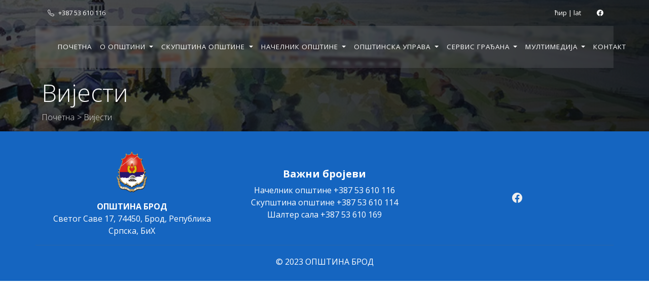

--- FILE ---
content_type: text/html; charset=UTF-8
request_url: https://opstina-brod.net/tag/bororadovanovic-2/
body_size: 3554
content:
<!DOCTYPE html>
<html lang="en">
<head>
    <!-- Google tag (gtag.js) -->
    <script async src="https://www.googletagmanager.com/gtag/js?id=G-FGLNP6XVKX"></script>
    <script>
        window.dataLayer = window.dataLayer || [];
        function gtag(){dataLayer.push(arguments);}
        gtag('js', new Date());

        gtag('config', 'G-FGLNP6XVKX');
    </script>
    <meta charset="UTF-8">
    <meta http-equiv="X-UA-Compatible" content="IE=edge">
    <meta name="viewport" content="width=device-width, initial-scale=1.0">
    <title>#bororadovanovic Архиве - Општина Брод</title>
    <link href="https://opstina-brod.net/wp-content/themes/opstina-brod/assets/css/bootstrap.min.css" rel="stylesheet" />
    <link href="https://opstina-brod.net/wp-content/themes/opstina-brod/assets/css/custom.css" rel="stylesheet" />
    <!-- ICONS -->
    <link rel="stylesheet" href="https://cdn.jsdelivr.net/npm/bootstrap-icons@1.9.1/font/bootstrap-icons.css">
    <!-- FONTS -->
    <link rel="preconnect" href="https://fonts.googleapis.com">
    <link rel="preconnect" href="https://fonts.gstatic.com" crossorigin>
    <link href="https://fonts.googleapis.com/css2?family=Open+Sans:ital,wght@0,300..800;1,300..800&display=swap" rel="stylesheet">

</head>
<body data-rsssl=1>

<!-- BANER -->
<div class="baner-wrap-page">
    <!-- HEADER -->
    <header class="container-fluid">
        <div class="top">
            <div class="container">
                <div class="row">
                    <div class="col p-3"><i class="bi bi-telephone mx-2"></i>+387 53 610 116</div>
                    <div class="col p-3 text-end">
                  <span class="mx-4 translator">
                    <a href="#cyr">ћир</a>
                    |
                    <a href="#lat">lat</a>
                  </span>
                        <span>
                    <a href="https://www.facebook.com/OpstinaBrod" target="_blank"><i class="bi bi-facebook mx-1"></i></a>                  </span>
                    </div>
                </div>
            </div>
        </div>
                <nav class="navbar navbar-expand-lg navbar-dark navbar-custom container">
            <div class="container">
                <button class="navbar-toggler" type="button" data-bs-toggle="collapse" data-bs-target="#navbarNav" aria-controls="navbarNav" aria-expanded="false" aria-label="Toggle navigation">
                    <span class="navbar-toggler-icon"></span>
                </button>
                <div class="collapse navbar-collapse" id="navbarNav">
                    <ul class="navbar-nav m-auto">
                        <li class="nav-item">
                                    <a class="nav-link" href="https://opstina-brod.net">Почетна</a>
                                </li><li class="nav-item dropdown">
                                       <a class="nav-link dropdown-toggle" href="" id="navbarDropdown" role="button" data-bs-toggle="dropdown" aria-expanded="false">
                                    О општини
                                </a><ul class="dropdown-menu" aria-labelledby="navbarDropdown"><li><a class="dropdown-item" href="https://opstina-brod.net/становништво">Становништво</a></li><li><a class="dropdown-item" href="https://opstina-brod.net/туризам/">Туризам</a></li><li><a class="dropdown-item" href="https://opstina-brod.net/мјесне-заједнице">Мјесне заједнице</a></li><li><a class="dropdown-item" href="https://opstina-brod.net/јавне-установе">Јавне установе</a></li><li><a class="dropdown-item" href="https://opstina-brod.net/привредни-савјет">Привредни савјет</a></li><li><a class="dropdown-item" href="https://opstina-brod.net/%d0%b8%d0%bd%d0%b2%d0%b5%d1%81%d1%82%d0%b8%d1%86%d0%b8%d0%be%d0%bd%d0%b5-%d0%bc%d0%be%d0%b3%d1%83%d1%9b%d0%bd%d0%be%d1%81%d1%82%d0%b8/">Инвестиционе могућности &#8211; водич за инвеститоре и предузетнике</a></li></ul></li><li class="nav-item dropdown">
                                       <a class="nav-link dropdown-toggle" href="#" id="navbarDropdown" role="button" data-bs-toggle="dropdown" aria-expanded="false">
                                    Скупштина општине
                                </a><ul class="dropdown-menu" aria-labelledby="navbarDropdown"><li><a class="dropdown-item" href="https://opstina-brod.net/предсједник-скупштине">Предсједник скупштине</a></li><li><a class="dropdown-item" href="https://opstina-brod.net/потпредсједник-скупштине">Потпредсједник скупштине</a></li><li><a class="dropdown-item" href="https://opstina-brod.net/%d1%81%d0%b5%d0%ba%d1%80%d0%b5%d1%82%d0%b0%d1%80-%d1%81%d0%ba%d1%83%d0%bf%d1%88%d1%82%d0%b8%d0%bd%d0%b5/">Секретар скупштине</a></li><li><a class="dropdown-item" href="https://opstina-brod.net/одборници-со">Одборници СО</a></li><li><a class="dropdown-item" href="https://opstina-brod.net/службени-гласник-за-2021-годину">Службени гласници</a></li><li><a class="dropdown-item" href="https://opstina-brod.net/материјали-за-скупштину">Материјали за СО</a></li></ul></li><li class="nav-item dropdown">
                                       <a class="nav-link dropdown-toggle" href="#" id="navbarDropdown" role="button" data-bs-toggle="dropdown" aria-expanded="false">
                                    Начелник општине
                                </a><ul class="dropdown-menu" aria-labelledby="navbarDropdown"><li><a class="dropdown-item" href="https://opstina-brod.net/начелник-општине">Начелник општине</a></li><li><a class="dropdown-item" href="https://opstina-brod.net/замјеник-начелника-општине">Замјеник начелника општине</a></li><li><a class="dropdown-item" href="https://opstina-brod.net/шеф-кабинета-начелника">Шеф кабинета начелника општине</a></li></ul></li><li class="nav-item dropdown">
                                       <a class="nav-link dropdown-toggle" href="#" id="navbarDropdown" role="button" data-bs-toggle="dropdown" aria-expanded="false">
                                    Општинска управа
                                </a><ul class="dropdown-menu" aria-labelledby="navbarDropdown"><li><a class="dropdown-item" href="https://opstina-brod.net/одјељење-за-општу-управу">Одјељење за општу управу</a></li><li><a class="dropdown-item" href="https://opstina-brod.net/одјељење-за-привреду-и-друштвене-дјел">Одјељење за привреду и друштвене дјелатности</a></li><li><a class="dropdown-item" href="https://opstina-brod.net/%d0%be%d0%b4%d1%98%d0%b5%d1%99%d0%b5%d1%9a%d0%b5-%d0%b7%d0%b0-%d0%bf%d0%be%d1%99%d0%be%d0%bf%d1%80%d0%b8%d0%b2%d1%80%d0%b5%d0%b4%d1%83-%d0%b8-%d1%80%d0%b0%d0%b7%d0%b2%d0%be%d1%98-%d1%81%d0%b5%d0%bb/">Одјељење за пољопривреду и развој села</a></li><li><a class="dropdown-item" href="https://opstina-brod.net/одјељење-за-просторно-уређење-стамбе">Одјељење за просторно уређење и имовинско-правне послове</a></li><li><a class="dropdown-item" href="https://opstina-brod.net/%d0%be%d0%b4%d1%98%d0%b5%d1%99%d0%b5%d1%9a%d0%b5-%d0%b7%d0%b0-%d1%81%d1%82%d0%b0%d0%bc%d0%b1%d0%b5%d0%bd%d0%be-%d0%ba%d0%be%d0%bc%d1%83%d0%bd%d0%b0%d0%bb%d0%bd%d0%b5-%d0%bf%d0%be%d1%81%d0%bb%d0%be/">Одјељење за стамбено-комуналне послове и екологију</a></li><li><a class="dropdown-item" href="https://opstina-brod.net/одјељење-за-финансије">Одјељење за финансије</a></li><li><a class="dropdown-item" href="https://opstina-brod.net/одјељење-за-инспекцијске-послове-и-по">Одјељење за инспекцијске послове и послове комуналне полиције</a></li><li><a class="dropdown-item" href="https://opstina-brod.net/%d0%be%d0%b4%d1%81%d1%98%d0%b5%d0%ba-%d0%b7%d0%b0-%d1%98%d0%b0%d0%b2%d0%bd%d0%b5-%d0%bd%d0%b0%d0%b1%d0%b0%d0%b2%d0%ba%d0%b5/">Одсјек за јавне набавке</a></li><li><a class="dropdown-item" href="https://opstina-brod.net/одсјек-за-локални-развој">Одсјек за локални развој</a></li><li><a class="dropdown-item" href="https://opstina-brod.net/одсјек-за-послове-заштите-и-спавасања">Одсјек за послове цивилне заштите и спасавања</a></li><li><a class="dropdown-item" href="https://opstina-brod.net/%d1%82%d0%b5%d1%80%d0%b8%d1%82%d0%be%d1%80%d0%b8%d1%98%d0%b0%d0%bb%d0%bd%d0%b0-%d0%b2%d0%b0%d1%82%d1%80%d0%be%d0%b3%d0%b0%d1%81%d0%bd%d0%be-%d1%81%d0%bf%d0%b0%d1%81%d0%b8%d0%bb%d0%b0%d1%87%d0%ba%d0%b0/">Територијална ватрогасно-спасилачка јединица</a></li></ul></li><li class="nav-item dropdown">
                                       <a class="nav-link dropdown-toggle" href="#" id="navbarDropdown" role="button" data-bs-toggle="dropdown" aria-expanded="false">
                                    Сервис грађана
                                </a><ul class="dropdown-menu" aria-labelledby="navbarDropdown"><li><a class="dropdown-item" href="https://opstina-brod.net/јавне-набавке">Јавне набавке</a></li><li><a class="dropdown-item" href="https://opstina-brod.net/инвестиционе-могућности">Инвестиционе могућности</a></li><li><a class="dropdown-item" href="https://opstina-brod.net/јавни-конкурси/">Јавни конкурси</a></li><li><a class="dropdown-item" href="https://opstina-brod.net/јавни-тендери">Јавни тендери</a></li></ul></li><li class="nav-item dropdown">
                                       <a class="nav-link dropdown-toggle" href="#" id="navbarDropdown" role="button" data-bs-toggle="dropdown" aria-expanded="false">
                                    Мултимедија
                                </a><ul class="dropdown-menu" aria-labelledby="navbarDropdown"><li><a class="dropdown-item" href="https://opstina-brod.net/галерија-фотографија/">Фотографије</a></li><li><a class="dropdown-item" href="https://opstina-brod.net/видео-записи/">Видео записи</a></li></ul></li><li class="nav-item">
                                    <a class="nav-link" href="https://opstina-brod.net/kontakt">Контакт</a>
                                </li>                    </ul>
                </div>
            </div>
        </nav>

    </header>
            <div id="hero-page" class="d-flex align-items-end">
            <div class="container">
                <h1 class="text-light display-5">Вијести</h1>
                <p class="breadcrumb"><a href="https://opstina-brod.net">Почетна</a> > Вијести </p>
            </div>
        </div>
    </div>
<!-- FOOTER -->
<footer class="position-relative">
    <div class="container">
        <div class="row d-sm-flex align-items-center justify-content-between">
            <div class="col-4 info text-center">
                <img src="https://opstina-brod.net/wp-content/themes/opstina-brod/assets/img/grb.png" alt="grb" class="img-fluid logo mb-3">
                <p><b>ОПШТИНА БРОД</b><br> Светог Саве 17, 74450, Брод, Република Српска, БиХ
                </p>
            </div>
            <div class="col-4 text-center">
                <h5>Важни бројеви</h5>
                <p>
                    <span>Начелник општине</span> +387 53 610 116<br>
<span>Скупштина општине</span> +387 53 610 114<br>
<span>Шалтер сала</span> +387 53 610 169                </p>
            </div>
            <div class="col-4">
                <!--<form>
                    <div class="input-group mb-3">
                        <input type="text" class="form-control" placeholder="Lorem ipsum" aria-label="Recipient's username" aria-describedby="button-addon2">
                        <button class="btn btn-outline-light" type="button" id="button-addon2">Претражи</button>
                    </div>
                </form>-->
                <!-- social container -->
                <div class="text-center">
                                            <span>
                    <a href="https://www.facebook.com/OpstinaBrod" target="_blank"><i class="bi bi-facebook m-1 lead"></i></a>                </div>
            </div>
        </div>
        <div class="row bottom">
            <p class="text-center">&copy 2023 ОПШТИНА БРОД</p>
        </div>
    </div>

</footer>


<script src="https://cdn.jsdelivr.net/npm/bootstrap@5.2.0/dist/js/bootstrap.bundle.min.js" integrity="sha384-A3rJD856KowSb7dwlZdYEkO39Gagi7vIsF0jrRAoQmDKKtQBHUuLZ9AsSv4jD4Xa" crossorigin="anonymous"></script>
<script src="https://cdnjs.cloudflare.com/ajax/libs/jquery/3.2.1/jquery.min.js"></script>
<script type="text/javascript" src="https://opstina-brod.net/wp-content/themes/opstina-brod/assets/js/cyrlatconverter.min.js"></script>
<!-- <script href="js/bootstrap.bundle.min.js" ></script> -->
<script>
        let CyrLat = new CyrLatConverter('body').init({
        permalinkHashCyr: '#cyr',
        permalinkHashLat: '#lat',
        cookieDuration: 7,
        usePermalinkHash: true,
        ignoreClasses: ['translator']
    });

    CyrLat.L2C();

    function showPage(page){
        console.log(page);
        $('.page-item').removeClass('active');
        $('.page-btn-'+page).addClass('active');
        $.ajax({
        url: "https://opstina-brod.net/wp-admin/admin-ajax.php",
        type: 'POST',
        async: true,
        dataType: 'json',
        data: {
        action: 'showNewsPage',
        page: page
            },
                success: function (data) {
                $('#news').html(data.html);
            },
                error: function (errorThrown) {
                console.log(errorThrown);
            }
        });
    }
    function showAds(page){
        console.log(page);
        $('.page-item').removeClass('active');
        $('.page-btn-'+page).addClass('active');
        $.ajax({
            url: "https://opstina-brod.net/wp-admin/admin-ajax.php",
            type: 'POST',
            async: true,
            dataType: 'json',
            data: {
                action: 'showAdsPage',
                page: page
            },
            success: function (data) {
                $('#news').html(data.html);
            },
            error: function (errorThrown) {
                console.log(errorThrown);
            }
        });
    }
</script>


</body>
</html>
